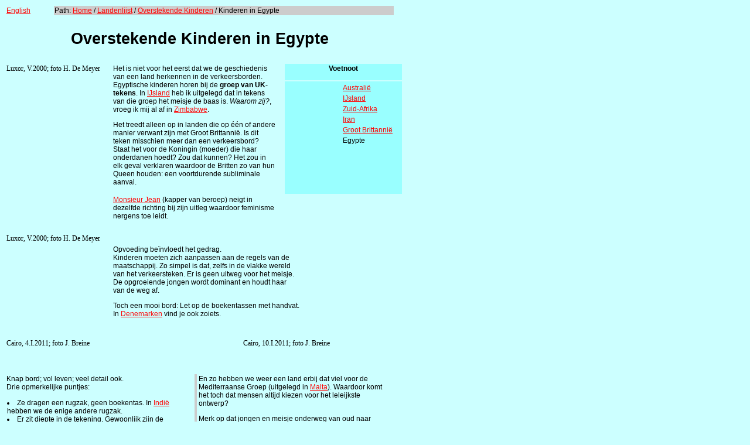

--- FILE ---
content_type: text/html
request_url: http://www.elve.net/nl/rkideg.htm
body_size: 2249
content:
<!DOCTYPE HTML >
<HTML lang="nl">
<HEAD>
<TITLE>Verkeerstekens: Overstekende kinderen in Egypte</TITLE>
<LINK REL="STYLESHEET" HREF="../road.css" TYPE="text/css">
<LINK REL="SHORTCUT ICON" HREF="../favicon.ico">
<script type="text/javascript" src="../misc/barmec.js">
</script>
<!-- Luc Vanhercke, 29.VI.2000, LUPD 30.VI.2011 -->
<meta http-equiv="Content-Type" content="text/html;charset=utf-8" >
<meta http-equiv="Content-Language" content="nl">
<meta name="viewport" content="width=device-width, initial-scale=1.0">
</HEAD>

<BODY class="kid">
<TABLE BORDER="0">
<COLGROUP>
<COL width="80"><COL width="580"></COLGROUP>
<TR class="alt tss9">
<TD><A HREF="../rkideg.htm">English</A></TD>
<TD class="gris">Path: <A HREF="http://www.elve.net">Home</A> / <A HREF="./rcoulst.htm">Landenlijst</A> 
/ <A HREF="../rkid02.htm">Overstekende Kinderen</A> / Kinderen in Egypte</TD>
</TR>
<TR class="act">
<TD colspan="2"><H2 class="tss20">Overstekende Kinderen in Egypte</H2></TD>
</TR></TABLE>

<TABLE border="0">
<COLGROUP><COL width="180"><COL width="280"><COL width="10"><COL width="200"></COLGROUP>
<TR class="alt lok">
<TD>Luxor, V.2000; foto H. De Meyer</TD>
<TD class="tss9" rowspan="2">Het is niet voor het eerst dat we de geschiedenis van een land herkennen
in de verkeersborden. Egyptische kinderen horen bij de
 <STRONG>groep van UK-tekens</STRONG>. In <A HREF="./rkidice.htm">IJsland</A> heb ik uitgelegd dat in tekens van die groep
 het meisje de baas is. <EM>Waarom zij?</EM>, vroeg ik mij al af in <A HREF="./rkidsaf.htm">Zimbabwe</A>.
<P>Het treedt alleen op in landen die op &eacute;&eacute;n of andere manier verwant zijn
met Groot Brittanni&euml;. Is dit teken misschien meer dan een
 verkeersbord? Staat het voor de Koningin (moeder) die haar onderdanen hoedt?
 Zou dat kunnen? Het zou in elk geval verklaren waardoor de Britten zo van hun
Queen houden: een voortdurende subliminale aanval.</P></TD>
<TD> </TD>
<TH bgcolor="#99ffff" class="tss9 act">Voetnoot</TH>
</TR>
<TR class="alt tss9">
<TD><IMG SRC="../kid/eg0001.jpg" WIDTH="175" height="169" ALT=""></TD>

<TD> </TD>
<TD bgcolor="#99ffff">
<TABLE BORDER="0" class="alm tss9">
<COLGROUP width="104" span="2"></COLGROUP>
<TR>
<TD><IMG SRC="../kid/bltaus.jpg" WIDTH="100" height="30" ALT=""></TD>
<TD><A HREF="./rkidaus.htm">Australi&euml;</A></TD></TR>
<TR>
<TD><IMG SRC="../kid/bltice.jpg" WIDTH="100" height="29" ALT=""></TD>
<TD><A HREF="./rkidice.htm">IJsland</A></TD></TR>
<TR>
<TD><IMG SRC="../kid/bltza.jpg" WIDTH="100" height="30" ALT=""></TD>
<TD><A HREF="./rkidza.htm">Zuid-Afrika</A></TD></TR>
<TR>
<TD><IMG SRC="../kid/bltira.jpg" WIDTH="100" height="26" ALT=""></TD>
<TD><A HREF="./rkidira.htm">Iran</A></TD></TR>
<TR>
<TD><IMG SRC="../kid/bltgb.jpg" WIDTH="100" height="28" ALT=""></TD>
<TD><A HREF="./rkidgb.htm">Groot Brittanni&euml;</A></TD></TR>
<TR>
<TD><IMG SRC="../kid/blteg.jpg" WIDTH="100" height="34" ALT=""></TD>
<TD>Egypte</TD></TR>
</TABLE>
</TD>
</TR>
<TR class="alt tss9">
<TD> </TD>
<TD><A HREF="../rkid09.htm">Monsieur Jean</A>
 (kapper van beroep) neigt in dezelfde richting bij zijn uitleg waardoor
feminisme nergens toe leidt.</TD>
<TD> </TD><TD> </TD>
</TR>
</TABLE>
&nbsp;<BR>
<TABLE border="0">
<COLGROUP><COL width="180"><COL width="320"></COLGROUP>
<TR class="alt lok">
<TD>Luxor, V.2000; foto H. De Meyer</TD>
<TD> </TD>
</TR>
<TR class="alt tss9">
<TD><IMG  SRC="../kid/eg0002.jpg" WIDTH="175" height="158" ALT=""></TD>
<TD>Opvoeding be&iuml;nvloedt het gedrag.
<BR>Kinderen moeten zich aanpassen aan de regels van de maatschappij.
 Zo simpel is dat, zelfs in de vlakke wereld van het verkeersteken.
 Er is geen uitweg voor het meisje. De opgroeiende jongen
wordt dominant en houdt haar van de weg af.
<P>Toch een mooi bord: Let op de boekentassen met handvat. In
 <A HREF="./rkiddan.htm">Denemarken</A> vind je ook zoiets.</P></TD>
</TR>
</TABLE>
&nbsp;<BR>
<TABLE BORDER="0">
<COLGROUP><COL width="200" span="3"></COLGROUP>
<TR class="alb lok">
<TD>Cairo, 4.I.2011; foto J. Breine</TD>
<TD> </TD>
<TD>Cairo, 10.I.2011; foto J. Breine</TD>
</TR>
<TR class="alt">
<TD><IMG SRC="../kid/egk11a.jpg" WIDTH="175" height="250" ALT=""></TD>
<TD><IMG SRC="../kid/egk11a2.jpg" WIDTH="175" height="250" ALT=""></TD>
<TD><IMG SRC="../kid/egk11b.jpg" WIDTH="175" height="250" ALT=""></TD>
</TR>
</TABLE>
&nbsp;<BR>
<TABLE BORDER="0">
<COLGROUP><COL width="320"><COL width="4"><COL width="320"></COLGROUP>
<TR class="alt tss9">
<TD>Knap bord; vol leven; veel detail ook.
<BR>Drie opmerkelijke puntjes:
<UL class="cpt"><LI>Ze dragen een rugzak, geen boekentas. In <A HREF="./rkidind.htm">Indi&euml;</A> hebben
 we de enige andere rugzak.</LI>
<LI>Er zit diepte in de tekening. Gewoonlijk zijn de kinderen naast elkaar geplaatst zonder
 dat de benen overlappen.</LI>
<LI>De Europese driehoek is vervangen door de ruit van de Nieuwe Wereld.</LI>
</UL>
</TD>
<TD class="gris"> </TD>
<TD>En zo hebben we weer een land erbij dat viel voor de Mediterraanse Groep (uitgelegd in <A HREF="./rkidmt.htm">Malta</A>).
 Waardoor komt het toch dat mensen altijd kiezen voor het leleijkste ontwerp?
<P>Merk op dat jongen en meisje onderweg van oud naar nieuw van plaats verwisseld zijn. Het is een algemene regel.</P></TD>
</TR>
</TABLE>
<TABLE BORDER="0">
<TR class="alt">
<TD width="480"><HR></TD>
<TD width="20"> </TD>
<TD> </TD></TR>
<TR class="alt tss9">
<TD class="gris">Path: <A HREF="http://www.elve.net/">Home</A>
/ <A HREF="./rcoulst.htm">Landenlijst</A> 
/ <A HREF="../rkid02.htm">Overstekende kinderen</A>
/ Kinderen in Egypte</TD>
<TD> </TD>
<TD class="gris">&nbsp;e-mail: 
<script type="text/javascript">
<!--
epost ( "xyz" , "a.xxx" ); 
// -->
</script>
&nbsp;</TD> 
</TR>
<TR class="alt tss9">
<TD class="gris">Andere borden uit Egypte: <A HREF="./rmeneg.htm">Wegenwerkers</A></TD>
<TD> </TD>
<TD> </TD> 
</TR>
</TABLE>

</BODY>
</HTML>

--- FILE ---
content_type: text/css
request_url: http://www.elve.net/road.css
body_size: 1328
content:
A:link { color: red }
A:visited { color: black }
BODY.kid { background: #ccffff; color: black; max-width: 780px; }
BODY.man { background: #ffffcc; color: black; max-width: 780px; }
BODY.rot { background: #ccffcc; color: black; max-width: 780px; }
.def { background: white; color: black; max-width: 750px; }
.kop	{color: #ff6600; font-size: 10pt; font-family: "Arial Rounded MT Bold", "arial", sans-serif; font-weight: bold;}
.topic	{color: #ff6600; font-size: 20pt; font-family: "Arial Rounded MT Bold", "arial", sans-serif; font-weight: bold;}
.titel	{color: #ff6600 ;
	font-size: 18pt;font-family: "Arial Rounded MT Bold", "arial", sans-serif; font-weight: bold;}
.btxtkad 	{color: #000000 ; background-color: #66ccff ; 
	font-size: 10pt; font-family: arial, sans-serif ; font-weight: bold;}
.tss9 	{color: #000000 ; font-size: 9pt; font-family: arial, sans-serif }
.tss20	{color: #000000 ; font-size: 20pt;
	font-family: "Arial Rounded MT Bold", "arial", sans-serif; font-weight: bold;}
.lok 	{color: #000000 ; font-size: 9pt; font-family: "times new roman", serif }
.tabel	{color: #000000 ; font-size: 10pt; font-family: "times new roman", serif }
.llist 	{color: #000000 ; background: #ffffcc; margin-left: 50px;
	font-size: 9pt;	font-family: arial, sans-serif; }
.nlist 	{position: relative; float: left; color: #000000 ; max-width: 700px; padding:4px 4px 4px 4px; }
.col1	{position: relative; float: left; max-width:310px; padding: 2px 2px 2px 2px;}
.col2	{position: relative; float: left; max-width:300px; padding: 2px 2px 2px 2px;}
.colh50	{position: relative; float: left; max-width:350px; padding: 2px 2px 2px 2px;}
.colw50	{position: relative; float: left; min-width:200px; width: 48%; padding: 2px 2px 2px 2px;}
.colww50 {position: relative; float: left; min-width:310px; width: 48%; padding: 2px 2px 2px 2px;}
.colnn50 {position: relative; float: left; min-width:330px; width: 48%; padding: 2px 2px 2px 2px;}
.colww5b {position: relative; float: left; min-width:310px; width: 48%; padding: 2px 2px 2px 6px; border-left: 4px solid #cccccc;}
.col2bl	{position: relative; float: left; max-width:310px; padding: 2px 2px 2px 4px; border-left: 4px solid #cccccc;}
.col13	{position: relative; float: left; max-width:210px; padding: 2px 12px 2px 2px;}
.col13f	{position: relative; float: left; width: 210px; max-width:210px; padding: 2px 12px 2px 2px;}
.col23	{position: relative; float: left; max-width:420px; padding: 2px 2px 2px 2px;}
.col23f	{position: relative; float: left; width: 434px; max-width:440px; padding: 2px 12px 2px 2px;}
.col23w	{position: relative; float: left; max-width:440px; min-width: 210px; padding: 2px 2px 2px 2px;}
.col462	{position: relative; float: left; width: 460px; padding: 2px 2px 2px 2px;}
.maxb	{position: relative; float: left; min-width: 100%;}
.col33	{position: relative; float: left; min-width: 210px; width: 33%; padding: 2px 0px 2px 0px;}
.col150	{position: relative; float: left; min-width: 150px; width: 25%; }

.nopad	{padding: 2px 0px 5px 0px;}

.land	{position: relative; left: 0px; width: 310px; padding: 2px 0px 2px 5px; height: 48px; line-height: 48px; vertical-align:  middle;}
.author	{font-variant: small-caps }

.tm	{position: absolute; left: 150px;  }
span[class="tm"] IMG, span[class="tk"] IMG, span[class="tr"] IMG	{min-width:48px; height:48px; box-shadow: 5px 5px 5px #999;}
.tk 	{position: absolute; left: 210px;}
.tr	{position: absolute ; left: 270px; ;}
.col130	{position: relative; float: left; min-width: 145px;  padding-left: 10px;}

.alt	{text-align: left; vertical-align: top }
.alb	{text-align: left; vertical-align: bottom}
.alm	{text-align: left; vertical-align: middle }
.acm	{text-align: center; vertical-align: middle }
.act	{text-align: center; vertical-align: top }
.acb	{text-align: center; vertical-align: bottom }
.arb	{text-align: right; vertical-align: bottom }
.art	{text-align: right; vertical-align: top }
.arm	{text-align: right; vertical-align: middle }
.flri {float: right;}
.flle {float: left;}
.nieuw	{color: #000000 ; background: #ffffff; text-align: center ;
	font-size: 9pt;	font-family: arial, sans-serif ;
	border: solid; border-color: #00ff00 ; border-width: 3px ; }
.gris	{background: #cccccc; }
.kid	{background: #ccffff;}
.man	{background: #ffffcc;}
.rot	{background: #ccffcc;}
.groen	{background: #ccffcc;}
.azul	{background: #99ffff;}
.nlbg	{background: #ffffcc; }
.ftrand	{border: 1px solid #000000;}
.padri {padding: 2px 10px 0px 0px;}
.padle {padding-left: 10px;} 
.margle	{margin-left: 20px;}
UL.cpt	{list-style-type: disc; list-style-position: inside; padding: inherit }
UL.cptnoma	{list-style-type: disc; list-style-position: inside; padding: inherit; margin: 0; }
UL.cptnom2	{list-style-type: disc; list-style-position: inside; padding: inherit; margin: 0; columns:2}
.brood	{position: relative; float: left; width: 100%; max-width: 700px; padding-bottom: 5px; clear: both;}
.colle	{position: relative; float: left; width:330px; padding: 0px 0px 0px 0px;}
.colri	{position: relative; float: left; width:320px; padding: 0px 0px 0px 0px;}
.bpad	{position: relative; float: left; width: 100%; max-width: 700px; padding-bottom: 20px;}
.bpl	{position: relative; float: left; width:72%; }
.bpr	{position: relative; float: right; width:25%;}
.randr	{border-right: 4px solid #cccccc; margin-right: 4px;}
.randl	{border-left: 4px solid #cccccc; margin-left: -8px; padding-left: 4px;}
.rotsbar	{background: linear-gradient(to right,#ccffcc,#ccffcc); background-repeat: no-repeat;}
.rphr	{border-top: 1px solid black; padding-top:5px}

.xxkols	{float: right;   width: 18%; min-width: 80px; line-height:20px;}
.rijkols	{display: flex; }